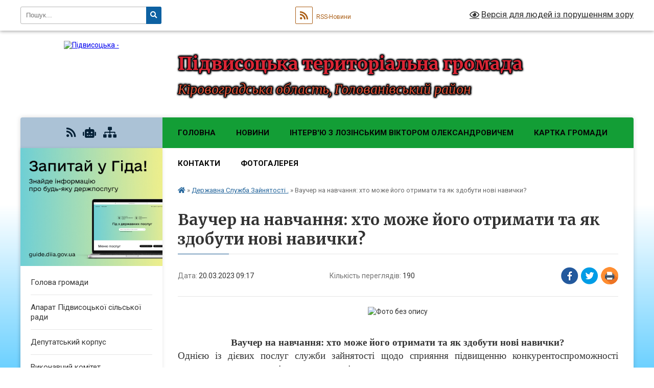

--- FILE ---
content_type: text/html; charset=UTF-8
request_url: https://pidvysotska-gromada.gov.ua/news/1679296731/
body_size: 12104
content:
<!DOCTYPE html>
<html lang="uk">
<head>
	<!--[if IE]><meta http-equiv="X-UA-Compatible" content="IE=edge"><![endif]-->
	<meta charset="utf-8">
	<meta name="viewport" content="width=device-width, initial-scale=1">
	<!--[if IE]><script>
		document.createElement('header');
		document.createElement('nav');
		document.createElement('main');
		document.createElement('section');
		document.createElement('article');
		document.createElement('aside');
		document.createElement('footer');
		document.createElement('figure');
		document.createElement('figcaption');
	</script><![endif]-->
	<title>Ваучер на навчання: хто може його отримати та як здобути нові навички? | Підвисоцька територіальна громада</title>
	<meta name="description" content=". .  . .  . . Ваучер на навчання: хто може його отримати та як здобути нові навички?. . Однією із дієвих послуг служби зайнятості щодо сприяння підвищенню конкурентоспроможності громадян на ринку праці є видача ваучерів на навчанн">
	<meta name="keywords" content="Ваучер, на, навчання:, хто, може, його, отримати, та, як, здобути, нові, навички?, |, Підвисоцька, територіальна, громада">

	
		<meta property="og:image" content="https://rada.info/upload/users_files/04367080/7879a69e67239ff3182b04567ef669d4.png">
	<meta property="og:image:width" content="1080">
	<meta property="og:image:height" content="1080">
			<meta property="og:title" content="Ваучер на навчання: хто може його отримати та як здобути нові навички?">
				<meta property="og:type" content="article">
	<meta property="og:url" content="https://pidvysotska-gromada.gov.ua/news/1679296731/">
		
		<link rel="apple-touch-icon" sizes="57x57" href="https://gromada.org.ua/apple-icon-57x57.png">
	<link rel="apple-touch-icon" sizes="60x60" href="https://gromada.org.ua/apple-icon-60x60.png">
	<link rel="apple-touch-icon" sizes="72x72" href="https://gromada.org.ua/apple-icon-72x72.png">
	<link rel="apple-touch-icon" sizes="76x76" href="https://gromada.org.ua/apple-icon-76x76.png">
	<link rel="apple-touch-icon" sizes="114x114" href="https://gromada.org.ua/apple-icon-114x114.png">
	<link rel="apple-touch-icon" sizes="120x120" href="https://gromada.org.ua/apple-icon-120x120.png">
	<link rel="apple-touch-icon" sizes="144x144" href="https://gromada.org.ua/apple-icon-144x144.png">
	<link rel="apple-touch-icon" sizes="152x152" href="https://gromada.org.ua/apple-icon-152x152.png">
	<link rel="apple-touch-icon" sizes="180x180" href="https://gromada.org.ua/apple-icon-180x180.png">
	<link rel="icon" type="image/png" sizes="192x192"  href="https://gromada.org.ua/android-icon-192x192.png">
	<link rel="icon" type="image/png" sizes="32x32" href="https://gromada.org.ua/favicon-32x32.png">
	<link rel="icon" type="image/png" sizes="96x96" href="https://gromada.org.ua/favicon-96x96.png">
	<link rel="icon" type="image/png" sizes="16x16" href="https://gromada.org.ua/favicon-16x16.png">
	<link rel="manifest" href="https://gromada.org.ua/manifest.json">
	<meta name="msapplication-TileColor" content="#ffffff">
	<meta name="msapplication-TileImage" content="https://gromada.org.ua/ms-icon-144x144.png">
	<meta name="theme-color" content="#ffffff">
	
	
		<meta name="robots" content="">
	
	<link rel="preconnect" href="https://fonts.googleapis.com">
	<link rel="preconnect" href="https://fonts.gstatic.com" crossorigin>
	<link href="https://fonts.googleapis.com/css?family=Merriweather:400i,700|Roboto:400,400i,700,700i&amp;subset=cyrillic-ext" rel="stylesheet">

    <link rel="preload" href="https://cdnjs.cloudflare.com/ajax/libs/font-awesome/5.9.0/css/all.min.css" as="style">
	<link rel="stylesheet" href="https://cdnjs.cloudflare.com/ajax/libs/font-awesome/5.9.0/css/all.min.css" integrity="sha512-q3eWabyZPc1XTCmF+8/LuE1ozpg5xxn7iO89yfSOd5/oKvyqLngoNGsx8jq92Y8eXJ/IRxQbEC+FGSYxtk2oiw==" crossorigin="anonymous" referrerpolicy="no-referrer" />
	
    <link rel="preload" href="//gromada.org.ua/themes/nature/css/styles_vip.css?v=3.31" as="style">
	<link rel="stylesheet" href="//gromada.org.ua/themes/nature/css/styles_vip.css?v=3.31">
	<link rel="stylesheet" href="//gromada.org.ua/themes/nature/css/103709/theme_vip.css?v=1768635581">
	
		<!--[if lt IE 9]>
	<script src="https://oss.maxcdn.com/html5shiv/3.7.2/html5shiv.min.js"></script>
	<script src="https://oss.maxcdn.com/respond/1.4.2/respond.min.js"></script>
	<![endif]-->
	<!--[if gte IE 9]>
	<style type="text/css">
		.gradient { filter: none; }
	</style>
	<![endif]-->

</head>
<body class="">

	<a href="#top_menu" class="skip-link link" aria-label="Перейти до головного меню (Alt+1)" accesskey="1">Перейти до головного меню (Alt+1)</a>
	<a href="#left_menu" class="skip-link link" aria-label="Перейти до бічного меню (Alt+2)" accesskey="2">Перейти до бічного меню (Alt+2)</a>
    <a href="#main_content" class="skip-link link" aria-label="Перейти до головного вмісту (Alt+3)" accesskey="3">Перейти до текстового вмісту (Alt+3)</a>



		<div id="all_screen">

						<section class="search_menu">
				<div class="wrap">
					<div class="row">
						<div class="grid-25 fl">
							<form action="https://pidvysotska-gromada.gov.ua/search/" class="search">
								<input type="text" name="q" value="" placeholder="Пошук..." aria-label="Введіть пошукову фразу" required>
								<button type="submit" name="search" value="y" aria-label="Натисніть для здійснення пошуку"><i class="fa fa-search"></i></button>
							</form>
							<a id="alt_version_eye" href="#" title="Версія для людей із порушенням зору" onclick="return set_special('63f654027ff416aa6c71c58437133e2fcaba5898');"><i class="far fa-eye"></i></a>
						</div>
						<div class="grid-75">
							<div class="row">
								<div class="grid-25" style="padding-top: 13px;">
									<div id="google_translate_element"></div>
								</div>
								<div class="grid-25" style="padding-top: 13px;">
									<a href="https://gromada.org.ua/rss/103709/" class="rss" title="RSS-стрічка"><span><i class="fa fa-rss"></i></span> RSS-Новини</a>
								</div>
								<div class="grid-50 alt_version_block">

									<div class="alt_version">
										<a href="#" class="set_special_version" onclick="return set_special('63f654027ff416aa6c71c58437133e2fcaba5898');"><i class="far fa-eye"></i> Версія для людей із порушенням зору</a>
									</div>

								</div>
								<div class="clearfix"></div>
							</div>
						</div>
						<div class="clearfix"></div>
					</div>
				</div>
			</section>
			
			<header>
				<div class="wrap">
					<div class="row">

						<div class="grid-25 logo fl">
							<a href="https://pidvysotska-gromada.gov.ua/" id="logo">
								<img src="https://rada.info/upload/users_files/04367080/gerb/1200px-Lesser_Coat_of_Arms_of_Ukraine.svg.png" alt="Підвисоцька - ">
							</a>
						</div>
						<div class="grid-75 title fr">
							<div class="slogan_1">Підвисоцька територіальна громада</div>
							<div class="slogan_2">Кіровоградська область, Голованівський район</div>
						</div>
						<div class="clearfix"></div>

					</div>
				</div>
			</header>

			<div class="wrap">
				<section class="middle_block">

					<div class="row">
						<div class="grid-75 fr">
							<nav class="main_menu" id="top_menu">
								<ul>
																		<li class=" has-sub">
										<a href="https://pidvysotska-gromada.gov.ua/main/">Головна</a>
																				<button onclick="return show_next_level(this);" aria-label="Показати підменю"></button>
																														<ul>
																						<li>
												<a href="https://pidvysotska-gromada.gov.ua/derzhavna-sluzhba-zajnyatosti-15-10-55-13-10-2022/">Державна Служба Зайнятості</a>
																																			</li>
																																</ul>
																			</li>
																		<li class="">
										<a href="https://pidvysotska-gromada.gov.ua/news/">Новини</a>
																													</li>
																		<li class="">
										<a href="https://pidvysotska-gromada.gov.ua/intervju-z-lozinskim-viktorom-oleksandrovichem-11-33-29-19-07-2021/">Інтерв'ю з Лозінським Віктором Олександровичем</a>
																													</li>
																		<li class="">
										<a href="https://pidvysotska-gromada.gov.ua/structure/">Картка громади</a>
																													</li>
																		<li class="">
										<a href="https://pidvysotska-gromada.gov.ua/feedback/">Контакти</a>
																													</li>
																		<li class="">
										<a href="https://pidvysotska-gromada.gov.ua/photo/">Фотогалерея</a>
																													</li>
																										</ul>

								<button class="menu-button" id="open-button" tabindex="-1"><i class="fas fa-bars"></i> Меню сайту</button>

							</nav>
							<div class="clearfix"></div>

														<section class="bread_crumbs">
								<div xmlns:v="http://rdf.data-vocabulary.org/#"><a href="https://pidvysotska-gromada.gov.ua/" title="Головна сторінка"><i class="fas fa-home"></i></a> &raquo; <a href="https://pidvysotska-gromada.gov.ua/derzhavna-sluzhba-zajnyatosti-15-13-33-03-12-2021/" aria-current="page">Державна Служба Зайнятості .</a>  &raquo; <span>Ваучер на навчання: хто може його отримати та як здобути нові навички?</span></div>
							</section>
							
							<main id="main_content">

																											<h1>Ваучер на навчання: хто може його отримати та як здобути нові навички?</h1>


<div class="row">
	<div class="grid-30 one_news_date">
		Дата: <span>20.03.2023 09:17</span>
	</div>
	<div class="grid-30 one_news_count">
		Кількість переглядів: <span>190</span>
	</div>
		<div class="grid-30 one_news_socials">
		<button class="social_share" data-type="fb" aria-label="Поширити у Фейсбук"><img src="//gromada.org.ua/themes/nature/img/share/fb.png" alt="Іконака Фейсбук"></button>
		<button class="social_share" data-type="tw" aria-label="Поширити у Твітер"><img src="//gromada.org.ua/themes/nature/img/share/tw.png" alt="Іконка Твітер"></button>
		<button class="print_btn" onclick="window.print();" aria-label="Надрукувати"><img src="//gromada.org.ua/themes/nature/img/share/print.png" alt="Іконка принтеру"></button>
	</div>
		<div class="clearfix"></div>
</div>

<hr>

<p align="center" class="MsoNoSpacing" style="text-align:center; margin:0cm"><img alt="Фото без опису"  alt="" src="https://rada.info/upload/users_files/04367080/7879a69e67239ff3182b04567ef669d4.png" style="width: 300px; height: 300px;" /></p>

<p align="center" class="MsoNoSpacing" style="text-align:center; margin:0cm">&nbsp;</p>

<p align="center" class="MsoNoSpacing" style="text-align:center; margin:0cm">&nbsp;</p>

<p align="center" class="MsoNoSpacing" style="text-align:center; margin:0cm"><span style="font-size:11pt"><span style="font-family:Calibri,sans-serif"><b><span lang="UK" style="font-size:14.0pt"><span style="font-family:&quot;Times New Roman&quot;,serif">Ваучер на навчання: хто може його отримати та як здобути нові навички?</span></span></b></span></span></p>

<p class="MsoNoSpacing" style="text-align:justify; margin:0cm"><span style="font-size:11pt"><span style="font-family:Calibri,sans-serif"><span lang="UK" style="font-size:14.0pt"><span style="font-family:&quot;Times New Roman&quot;,serif">Однією із дієвих послуг служби зайнятості щодо сприяння підвищенню конкурентоспроможності громадян на ринку праці є видача ваучерів на навчання.&nbsp;</span></span></span></span></p>

<p class="MsoNoSpacing" style="text-align:justify; margin:0cm"><span style="font-size:11pt"><span style="font-family:Calibri,sans-serif"><b><span lang="UK" style="font-size:14.0pt"><span style="font-family:&quot;Times New Roman&quot;,serif">Що таке ваучер?&nbsp;&nbsp;&nbsp;&nbsp;&nbsp; </span></span></b></span></span></p>

<p class="MsoNoSpacing" style="text-align:justify; margin:0cm"><span style="font-size:11pt"><span style="font-family:Calibri,sans-serif"><span lang="UK" style="font-size:14.0pt"><span style="background:white"><span style="font-family:&quot;Times New Roman&quot;,serif"><span style="color:#333333">Ваучер &ndash; це документ, який видається одноразово та дає право&nbsp; пройти навчання за затвердженим переліком професій та спеціальностей за кошти Фонду загальнообов&rsquo;язкового державного соціального страхування України на випадок безробіття.</span></span></span></span></span></span></p>

<p class="MsoNoSpacing" style="text-align:justify; margin:0cm"><span style="font-size:11pt"><span style="font-family:Calibri,sans-serif"><b><span lang="UK" style="font-size:14.0pt"><span style="font-family:&quot;Times New Roman&quot;,serif"><span style="color:#333333">За якими професіями можна навчатися?</span></span></span></b></span></span></p>

<p class="MsoNoSpacing" style="text-align:justify; margin:0cm"><span style="font-size:11pt"><span style="font-family:Calibri,sans-serif"><span lang="UK" style="font-size:14.0pt"><span style="font-family:&quot;Times New Roman&quot;,serif">Навчатися за ваучером можна за 70 професіями та&nbsp;</span></span><a href="http://vlada.pp.ua/goto/aHR0cDovL2lzLmdkL3FqSWZ1dw==/" target="_blank" rel="nofollow" style="color:#0563c1; text-decoration:underline" target="_blank"><span style="font-size:14.0pt"><span style="font-family:&quot;Times New Roman&quot;,serif"><span style="color:black"><span style="text-decoration:none"><span style="text-underline:none">спеціальностями</span></span></span></span></span></a>&nbsp;<span lang="UK" style="font-size:14.0pt"><span style="font-family:&quot;Times New Roman&quot;,serif">, зокрема у сфері ІТ-технологій, будівництва, транспорту, освіти, медицини, сільського господарства, соціального обслуговування, самостійно обравши професію або спеціальність, заклад освіти у межах України та форму навчання: стаціонарну, заочну чи дистанційну.</span></span></span></span></p>

<p class="MsoNoSpacing" style="text-align:justify; margin:0cm"><span style="font-size:11pt"><span style="font-family:Calibri,sans-serif"><b><span lang="UK" style="font-size:14.0pt"><span style="font-family:&quot;Times New Roman&quot;,serif">Хто має право на отримання ваучера?&nbsp;&nbsp;&nbsp;&nbsp;&nbsp; </span></span></b></span></span></p>

<p class="MsoNoSpacing" style="text-align:justify; margin:0cm"><span style="font-size:11pt"><span style="font-family:Calibri,sans-serif"><span lang="UK" style="font-size:14.0pt"><span style="font-family:&quot;Times New Roman&quot;,serif">Право&nbsp; на отримання ваучера</span></span><span lang="UK" style="font-size:14.0pt"><span style="font-family:&quot;Times New Roman&quot;,serif"> мають громадяни, які здобули професійно-технічну чи вищу освіту, не зареєстровані в службі зайнятості та:</span></span></span></span></p>

<p class="MsoNoSpacing" style="text-align:justify; margin:0cm"><span style="font-size:11pt"><span style="font-family:Calibri,sans-serif"><span lang="UK" style="font-size:14.0pt"><span style="font-family:&quot;Times New Roman&quot;,serif">вік яких становить 45+ (до досягнення пенсійного віку), а страховий стаж є не меншим 15-ти років;</span></span></span></span></p>

<p class="MsoNoSpacing" style="text-align:justify; margin:0cm"><span style="font-size:11pt"><span style="font-family:Calibri,sans-serif"><span lang="UK" style="font-size:14.0pt"><span style="font-family:&quot;Times New Roman&quot;,serif">які були звільнені з військової служби (крім строкової служби), служби в органах внутрішніх справ, Державної служби спеціального зв&#39;язку та захисту інформації України, ДСНС, податкової міліції або Державної кримінально-виконавчої служби України у зв&#39;язку із скороченням чисельності штату, або за станом здоров&#39;я;</span></span></span></span></p>

<p class="MsoNoSpacing" style="text-align:justify; margin:0cm"><span style="font-size:11pt"><span style="font-family:Calibri,sans-serif"><span lang="UK" style="font-size:14.0pt"><span style="font-family:&quot;Times New Roman&quot;,serif">які були звільнені з військової служби після участі АТО/ООС; </span></span></span></span></p>

<p class="MsoNoSpacing" style="text-align:justify; margin:0cm"><span style="font-size:11pt"><span style="font-family:Calibri,sans-serif"><span lang="UK" style="font-size:14.0pt"><span style="font-family:&quot;Times New Roman&quot;,serif">&nbsp;внутрішньо переміщеним особам, та особам з інвалідністю &nbsp;працездатного віку &nbsp;за відсутності для них підходящої роботи;</span></span></span></span></p>

<p class="MsoNoSpacing" style="text-align:justify; margin:0cm"><span style="font-size:11pt"><span style="font-family:Calibri,sans-serif"><span lang="UK" style="font-size:14.0pt"><span style="font-family:&quot;Times New Roman&quot;,serif">&nbsp;&nbsp;&nbsp;&nbsp;&nbsp;&nbsp;&nbsp; особи, стосовно яких встановлено факт позбавлення особистої свободи внаслідок збройної агресії проти України, після їх звільнення;</span></span></span></span></p>

<p class="MsoNoSpacing" style="text-align:justify; margin:0cm"><span style="font-size:11pt"><span style="font-family:Calibri,sans-serif"><span lang="UK" style="font-size:14.0pt"><span style="font-family:&quot;Times New Roman&quot;,serif">особи, які отримали поранення, контузію, каліцтво або захворювання внаслідок військової агресії, перебуваючи безпосередньо в районах проведення воєнних (бойових) дій.</span></span></span></span></p>

<p class="MsoNoSpacing" style="text-align:justify; margin:0cm"><span style="font-size:11pt"><span style="font-family:Calibri,sans-serif"><b><span lang="UK" style="font-size:14.0pt"><span style="font-family:&quot;Times New Roman&quot;,serif">Яка вартість ваучера?</span></span></b></span></span></p>

<p class="MsoNoSpacing" style="text-align:justify; margin:0cm"><span style="font-size:11pt"><span style="font-family:Calibri,sans-serif"><span lang="UK" style="font-size:14.0pt"><span style="font-family:&quot;Times New Roman&quot;,serif">Вартість ваучера &ndash; не більше 10-кратного розміру прожиткового мінімуму для працездатних осіб, а це майже 27 тис. грн. Якщо вартість навчання перевищує цю суму, то роботодавець або особа доплачує самостійно. </span></span></span></span></p>

<p class="MsoNoSpacing" style="text-align:justify; margin:0cm"><span style="font-size:11pt"><span style="font-family:Calibri,sans-serif"><span lang="UK" style="font-size:14.0pt"><span style="font-family:&quot;Times New Roman&quot;,serif">Нагадаємо, що Законом України &laquo;Про Державний бюджет України на&nbsp; 2023 рік&raquo; установлено прожитковий мінімум для працездатних осіб в станом на 01 січня 2023 року у розмірі 2684 грн.</span></span></span></span></p>

<p class="MsoNoSpacing" style="text-align:justify; margin:0cm"><span style="font-size:11pt"><span style="font-family:Calibri,sans-serif"><b><span lang="UK" style="font-size:14.0pt"><span style="font-family:&quot;Times New Roman&quot;,serif">Як отримати ваучер? </span></span></b><span lang="UK" style="font-size:14.0pt"><span style="font-family:&quot;Times New Roman&quot;,serif">Відповідь на це питання отримайте у найближчій філії обласного центру зайнятості або її структурних підрозділах.<b> Контакти тут</b> </span></span><a href="http://vlada.pp.ua/goto/aHR0cDovL3N1cmwubGkvZWdoaXM---ZmJjbGlkPUl3QVIxeFFGTWJRakRMSUhpci1sMENyQlp1OUNOa21fczhBd3ZmcDVhSkNHVjhyd1BNX0RRb3RNeGhyODQ=/" target="_blank" rel="nofollow" style="color:#0563c1; text-decoration:underline" target="_blank"><span style="border:none windowtext 1.0pt; font-size:14.0pt; padding:0cm"><span style="font-family:&quot;Times New Roman&quot;,serif"><span style="text-decoration:none"><span style="text-underline:none">http://surl.li/eghis</span></span></span></span></a><span lang="UK" style="font-size:14.0pt"><span style="background:white"><span style="font-family:&quot;Times New Roman&quot;,serif"><span style="color:#050505"> Ми є у Telegram </span></span></span></span><a href="http://vlada.pp.ua/goto/[base64]/" target="_blank" rel="nofollow" style="color:#0563c1; text-decoration:underline" target="_blank"><span style="border:none windowtext 1.0pt; font-size:14.0pt; padding:0cm"><span style="font-family:&quot;Times New Roman&quot;,serif"><span style="text-decoration:none"><span style="text-underline:none">t.me/dcz_kir</span></span></span></span></a> <span lang="UK" style="font-size:14.0pt"><span style="font-family:&quot;Times New Roman&quot;,serif"><span style="color:#333333">Корисну інформацію, що стосуються отримання ваучера, черпайте&nbsp; тут </span></span></span><a href="http://vlada.pp.ua/goto/aHR0cDovL3N1cmwubGkvZmVxZXE=/" target="_blank" rel="nofollow" style="color:#0563c1; text-decoration:underline"><span style="font-size:14.0pt"><span style="font-family:&quot;Times New Roman&quot;,serif">http://surl.li/feqeq</span></span></a></span></span></p>

<p class="MsoNoSpacing" style="text-align:justify; margin:0cm"><span style="font-size:11pt"><span style="font-family:Calibri,sans-serif"><span lang="UK" style="font-size:14.0pt"><span style="font-family:&quot;Times New Roman&quot;,serif">Тож, Державна служба зайнятості пропонує вам скористатися унікальною нагодою і радить не зупинятись на професійних досягненнях. Йдіть в ногу з часом &ndash; навчайтесь та будьте затребуваним фахівцем.</span></span></span></span></p>
<div class="clearfix"></div>

<hr>



<p><a href="https://pidvysotska-gromada.gov.ua/derzhavna-sluzhba-zajnyatosti-15-13-33-03-12-2021/" class="btn btn-grey">&laquo; повернутися</a></p>																	
							</main>
						</div>
						<div class="grid-25 fl">

							<div class="project_name">
								<a href="https://gromada.org.ua/rss/103709/" rel="nofollow" target="_blank" title="RSS-стрічка новин сайту"><i class="fas fa-rss"></i></a>
																<a href="https://pidvysotska-gromada.gov.ua/feedback/#chat_bot" title="Наша громада в смартфоні"><i class="fas fa-robot"></i></a>
																																																								<a href="https://pidvysotska-gromada.gov.ua/sitemap/" title="Мапа сайту"><i class="fas fa-sitemap"></i></a>
							</div>
							<aside class="left_sidebar">
				
																<div class="diia_guide">
									<a href="https://guide.diia.gov.ua/" rel="nofollow" target="_blank"><img src="https://gromada.org.ua/upload/diia_guide.jpg" alt="Гід державних послуг"></a>
								</div>
								
																<nav class="sidebar_menu" id="left_menu">
									<ul>
																				<li class="">
											<a href="https://pidvysotska-gromada.gov.ua/silskij-golova-23-29-53-18-03-2021/">Голова громади</a>
																																</li>
																				<li class="">
											<a href="https://pidvysotska-gromada.gov.ua/aparat-pidvisockoi-silskoi-radi-16-28-41-13-09-2021/">Апарат Підвисоцької сільської ради</a>
																																</li>
																				<li class="">
											<a href="https://pidvysotska-gromada.gov.ua/deputatskij-korpus-23-32-02-18-03-2021/">Депутатський корпус</a>
																																</li>
																				<li class="">
											<a href="https://pidvysotska-gromada.gov.ua/vikonavchij-komitet-pidvisockoi-silskoi-radi-16-01-43-09-09-2021/">Виконавчий комітет Підвисоцької сільської ради</a>
																																</li>
																				<li class="">
											<a href="https://pidvysotska-gromada.gov.ua/dijuchi-komisii-16-26-44-09-09-2021/">Діючі комісії</a>
																																</li>
																				<li class="">
											<a href="https://pidvysotska-gromada.gov.ua/docs/">Офіційні документи</a>
																																</li>
																				<li class="">
											<a href="https://pidvysotska-gromada.gov.ua/istorichna-dovidka-00-13-07-19-03-2021/">Історична довідка</a>
																																</li>
																				<li class=" has-sub">
											<a href="https://pidvysotska-gromada.gov.ua/viddil-kulturi-molodi-ta-sportu-09-51-18-12-10-2021/">Відділ культури молоді та спорту</a>
																						<button onclick="return show_next_level(this);" aria-label="Показати підменю"></button>
																																	<i class="fa fa-chevron-right"></i>
											<ul>
																								<li class="">
													<a href="https://pidvysotska-gromada.gov.ua/turistichna-mapa-pidvisockoi-gromadi-11-53-34-12-10-2021/">Туристична мапа Підвисоцької громади</a>
																																						</li>
																																			</ul>
																					</li>
																				<li class="">
											<a href="https://pidvysotska-gromada.gov.ua/blagoustrij-13-18-19-03-11-2021/">Благоустрій</a>
																																</li>
																				<li class="">
											<a href="https://pidvysotska-gromada.gov.ua/finansovij-viddil-pidvisockoi-silskoi-radi-12-51-19-24-07-2025/">Фінансовий відділ Підвисоцької сільської ради</a>
																																</li>
																				<li class="">
											<a href="https://pidvysotska-gromada.gov.ua/medicina-08-05-26-15-07-2022/">Медицина</a>
																																</li>
																				<li class="">
											<a href="https://pidvysotska-gromada.gov.ua/pensijnij-fond-ukraini-15-09-56-03-12-2021/">Пенсійний фонд України.</a>
																																</li>
																				<li class="active">
											<a href="https://pidvysotska-gromada.gov.ua/derzhavna-sluzhba-zajnyatosti-15-13-33-03-12-2021/">Державна Служба Зайнятості .</a>
																																</li>
																				<li class="">
											<a href="https://pidvysotska-gromada.gov.ua/podatkova-informue-11-19-12-11-01-2022/">Податкова інформує.</a>
																																</li>
																				<li class="">
											<a href="https://pidvysotska-gromada.gov.ua/gid-z-derzhavnih-poslug-14-51-22-02-12-2021/">Гід з державних послуг.</a>
																																</li>
																				<li class="">
											<a href="https://pidvysotska-gromada.gov.ua/video-13-51-38-09-05-2022/">Відео</a>
																																</li>
																				<li class="">
											<a href="https://pidvysotska-gromada.gov.ua/bezbarernist-10-06-29-14-02-2022/">Безбар'єрність</a>
																																</li>
																				<li class="">
											<a href="https://pidvysotska-gromada.gov.ua/derzhspozhivsluzhba-08-47-15-31-03-2023/">ДЕРЖПРОДСПОЖИВСЛУЖБА</a>
																																</li>
																				<li class="">
											<a href="https://pidvysotska-gromada.gov.ua/viddil-osviti-pidvisockoi-silskoi-radi-08-51-36-01-02-2023/">Відділ освіти Підвисоцької сільської ради</a>
																																</li>
																				<li class=" has-sub">
											<a href="https://pidvysotska-gromada.gov.ua/civilnij-zahist-13-29-32-14-11-2024/">Цивільний захист</a>
																						<button onclick="return show_next_level(this);" aria-label="Показати підменю"></button>
																																	<i class="fa fa-chevron-right"></i>
											<ul>
																								<li class="">
													<a href="https://pidvysotska-gromada.gov.ua/abetka-bezpeki-13-31-51-30-10-2025/">АБЕТКА БЕЗПЕКИ</a>
																																						</li>
																																			</ul>
																					</li>
																													</ul>
								</nav>

																	<div class="petition_block">

	<div class="petition_title">Публічні закупівлі</div>

		<p><a href="https://pidvysotska-gromada.gov.ua/prozorro/" title="Публічні закупівлі в Прозорро"><img src="//gromada.org.ua/themes/nature/img/prozorro_logo.png?v=2025" alt="Логотип Prozorro"></a></p>
	
	
	
</div>																
																	<div class="petition_block">
	
	<div class="petition_title">Особистий кабінет користувача</div>

		<div class="alert alert-warning">
		Ви не авторизовані. Для того, щоб мати змогу створювати або підтримувати петиції<br>
		<a href="#auth_petition" class="open-popup add_petition btn btn-yellow btn-small btn-block" style="margin-top: 10px;"><i class="fa fa-user"></i> авторизуйтесь</a>
	</div>
		
			<div class="petition_title">Система петицій</div>
		
					<div class="none_petition">Немає петицій, за які можна голосувати</div>
						
		
	
</div>
								
																<div class="queue_block">
									<div class="sidebar_title">Черга в садочок</div>
									<div class="records_block">
										<p><a href="https://pidvysotska-gromada.gov.ua/queue/" class="btn btn-large btn-block btn-yellow"><i class="fas fa-child"></i> Подати документи</a></p>
										<p><a href="https://pidvysotska-gromada.gov.ua/queue_search/" class="btn btn-small btn-grey"><i class="fas fa-search"></i> Перевірити стан заявки</a></p>
									</div>
								</div>
								
																	<div class="appeals_block">

	
				
				<div class="alert alert-info">
			<a href="#auth_person" class="alert-link open-popup"><i class="fas fa-unlock-alt"></i> Кабінет посадової особи</a>
		</div>
			
	
</div>								
								
																<div id="banner_block">

									<p><a rel="nofollow" href="https://auc.org.ua/"><img alt="Фото без опису"  src="https://rada.info/upload/users_files/04367080/eb9b0f6bbf5e4efbe8b6d3027ab2beb9.jpg" style="width: 200px; height: 226px;" /></a>&nbsp;&nbsp;&nbsp;<a rel="nofollow" href="https://ua.sinoptik.ua/%D0%BF%D0%BE%D0%B3%D0%BE%D0%B4%D0%B0-%D0%BF%D1%96%D0%B4%D0%B2%D0%B8%D1%81%D0%BE%D0%BA%D0%B5-303021111" target="_blank"><img alt="Сіноптік" src="https://rada.info/upload/users_files/04367080/a1ab11b119a15144223a6fa0b05450fd.jpg" style="width: 200px; height: 105px;" /></a>&nbsp; &nbsp; &nbsp; &nbsp; &nbsp; &nbsp; &nbsp; &nbsp; &nbsp; &nbsp; &nbsp; &nbsp; &nbsp; &nbsp; &nbsp; &nbsp; &nbsp; &nbsp; &nbsp; &nbsp; &nbsp;&nbsp;</p>

<p>&nbsp;</p>
									<div class="clearfix"></div>

									<A rel="nofollow" href="https://www.dilovamova.com/"><IMG width=250 height=312 border=0 alt="Календар свят і подій. Листівки, вітання та побажання" title="Календар свят і подій. Листівки, вітання та побажання" src="https://www.dilovamova.com/images/wpi.cache/informer/informer_250.png"></A>
          <table>
              <tr><td style="text-align: center;"><canvas id="canvas_tt623d8b2978844" width="175" height="175"></canvas></td></tr>
              <tr><td style="text-align: center; font-weight: bold"><a rel="nofollow" href="//24timezones.com/%D0%9A%D0%B8%D1%97%D0%B2/%D1%87%D0%B0%D1%81" style="text-decoration: none" class="clock24" id="tz24-1648200489-c1367-eyJzaXplIjoiMTc1IiwiYmdjb2xvciI6IjAwOTlGRiIsImxhbmciOiJ1ayIsInR5cGUiOiJhIiwiY2FudmFzX2lkIjoiY2FudmFzX3R0NjIzZDhiMjk3ODg0NCJ9" title="" target="_blank">Київ</a></td></tr>
          </table>
<script type="text/javascript" src="//w.24timezones.com/l.js" async></script>
									<div class="clearfix"></div>

								</div>
								
							</aside>
						</div>
						<div class="clearfix"></div>
					</div>

					
				</section>

			</div>

			<section class="footer_block">
				<div class="mountains">
				<div class="wrap">
					<div class="other_projects">
						<a href="https://gromada.org.ua/" target="_blank" rel="nofollow"><img src="https://rada.info/upload/footer_banner/b_gromada_new.png" alt="Веб-сайти для громад України - GROMADA.ORG.UA"></a>
						<a href="https://rda.org.ua/" target="_blank" rel="nofollow"><img src="https://rada.info/upload/footer_banner/b_rda_new.png" alt="Веб-сайти для районних державних адміністрацій України - RDA.ORG.UA"></a>
						<a href="https://rayrada.org.ua/" target="_blank" rel="nofollow"><img src="https://rada.info/upload/footer_banner/b_rayrada_new.png" alt="Веб-сайти для районних рад України - RAYRADA.ORG.UA"></a>
						<a href="https://osv.org.ua/" target="_blank" rel="nofollow"><img src="https://rada.info/upload/footer_banner/b_osvita_new.png?v=1" alt="Веб-сайти для відділів освіти та освітніх закладів - OSV.ORG.UA"></a>
						<a href="https://gromada.online/" target="_blank" rel="nofollow"><img src="https://rada.info/upload/footer_banner/b_other_new.png" alt="Розробка офіційних сайтів державним організаціям"></a>
					</div>
					<div class="under_footer">
						Підвисоцька територіальна громада - 2021-2026 &copy; Весь контент доступний за ліцензією <a href="https://creativecommons.org/licenses/by/4.0/deed.uk" target="_blank" rel="nofollow">Creative Commons Attribution 4.0 International License</a>, якщо не зазначено інше.
					</div>
				</div>
				</div>
			</section>

			<footer>
				<div class="wrap">
					<div class="row">
						<div class="grid-25 socials">
							<a href="https://gromada.org.ua/rss/103709/" rel="nofollow" target="_blank" title="RSS-стрічка"><i class="fas fa-rss"></i></a>
														<a href="https://pidvysotska-gromada.gov.ua/feedback/#chat_bot" title="Наша громада в смартфоні" title="Чат-боти громади"><i class="fas fa-robot"></i></a>
														<i class="fab fa-twitter"></i>							<i class="fab fa-instagram"></i>							<i class="fab fa-facebook-f"></i>							<i class="fab fa-youtube"></i>							<i class="fab fa-telegram"></i>						</div>
						<div class="grid-25 admin_auth_block">
														<a href="#auth_block" class="open-popup"><i class="fa fa-lock"></i> Вхід для <u>адміністратора</u></a>
													</div>
						<div class="grid-25">
							<div class="school_ban">
								<div class="row">
									<div class="grid-50" style="text-align: right;"><a href="https://gromada.org.ua/" target="_blank" rel="nofollow"><img src="//gromada.org.ua/gromada_orgua_88x31.png" alt="Gromada.org.ua - веб сайти діючих громад України"></a></div>
									<div class="grid-50 last"><a href="#get_gromada_ban" class="open-popup get_gromada_ban">Показати код для<br><u>вставки на сайт</u></a></div>
									<div class="clearfix"></div>
								</div>
							</div>
						</div>
						<div class="grid-25 developers">
							Розробка порталу: <br>
							<a href="https://vlada.ua/propozytsiyi/propozitsiya-gromadam/" target="_blank">&laquo;Vlada.ua&raquo;&trade;</a>
						</div>
						<div class="clearfix"></div>
					</div>
				</div>
			</footer>

		</div>




<script type="text/javascript" src="//gromada.org.ua/themes/nature/js/jquery-3.6.0.min.js"></script>
<script type="text/javascript" src="//gromada.org.ua/themes/nature/js/jquery-migrate-3.3.2.min.js"></script>
<script type="text/javascript" src="//gromada.org.ua/themes/nature/js/flickity.pkgd.min.js"></script>
<script type="text/javascript" src="//gromada.org.ua/themes/nature/js/flickity-imagesloaded.js"></script>
<script type="text/javascript">
	$(document).ready(function(){
		$(".main-carousel .carousel-cell.not_first").css("display", "block");
	});
</script>
<script type="text/javascript" src="//gromada.org.ua/themes/nature/js/icheck.min.js"></script>
<script type="text/javascript" src="//gromada.org.ua/themes/nature/js/superfish.min.js?v=2"></script>



<script type="text/javascript" src="//gromada.org.ua/themes/nature/js/functions_unpack.js?v=2.34"></script>
<script type="text/javascript" src="//gromada.org.ua/themes/nature/js/hoverIntent.js"></script>
<script type="text/javascript" src="//gromada.org.ua/themes/nature/js/jquery.magnific-popup.min.js"></script>
<script type="text/javascript" src="//gromada.org.ua/themes/nature/js/jquery.mask.min.js"></script>


	

<script type="text/javascript" src="//translate.google.com/translate_a/element.js?cb=googleTranslateElementInit"></script>
<script type="text/javascript">
	function googleTranslateElementInit() {
		new google.translate.TranslateElement({
			pageLanguage: 'uk',
			includedLanguages: 'de,en,es,fr,pl,ro,bg,hu,da,lt',
			layout: google.translate.TranslateElement.InlineLayout.SIMPLE,
			gaTrack: true,
			gaId: 'UA-71656986-1'
		}, 'google_translate_element');
	}
</script>

<script>
  (function(i,s,o,g,r,a,m){i["GoogleAnalyticsObject"]=r;i[r]=i[r]||function(){
  (i[r].q=i[r].q||[]).push(arguments)},i[r].l=1*new Date();a=s.createElement(o),
  m=s.getElementsByTagName(o)[0];a.async=1;a.src=g;m.parentNode.insertBefore(a,m)
  })(window,document,"script","//www.google-analytics.com/analytics.js","ga");

  ga("create", "UA-71656986-1", "auto");
  ga("send", "pageview");

</script>

<script async
src="https://www.googletagmanager.com/gtag/js?id=UA-71656986-2"></script>
<script>
   window.dataLayer = window.dataLayer || [];
   function gtag(){dataLayer.push(arguments);}
   gtag("js", new Date());

   gtag("config", "UA-71656986-2");
</script>





<div style="display: none;">
								<div id="get_gromada_ban" class="dialog-popup s">
    <h4>Код для вставки на сайт</h4>
    <div class="form-group">
        <img src="//gromada.org.ua/gromada_orgua_88x31.png">
    </div>
    <div class="form-group">
        <textarea id="informer_area" class="form-control"><a href="https://gromada.org.ua/" target="_blank"><img src="https://gromada.org.ua/gromada_orgua_88x31.png" alt="Gromada.org.ua - веб сайти діючих громад України" /></a></textarea>
    </div>
</div>			<div id="auth_block" class="dialog-popup s">

    <h4>Вхід для адміністратора</h4>
    <form action="//gromada.org.ua/n/actions/" method="post">

		
        
        <div class="form-group">
            <label class="control-label" for="login">Логін: <span>*</span></label>
            <input type="text" class="form-control" name="login" id="login" value="" required>
        </div>
        <div class="form-group">
            <label class="control-label" for="password">Пароль: <span>*</span></label>
            <input type="password" class="form-control" name="password" id="password" value="" required>
        </div>
        <div class="form-group">
            <input type="hidden" name="object_id" value="103709">
			<input type="hidden" name="back_url" value="https://pidvysotska-gromada.gov.ua/news/1679296731/">
            <button type="submit" class="btn btn-yellow" name="pAction" value="login_as_admin_temp">Авторизуватись</button>
        </div>
		

    </form>

</div>


			
						
								<div id="email_voting" class="dialog-popup m">

    <h4>Онлайн-опитування: </h4>

    <form action="//gromada.org.ua/n/actions/" method="post" enctype="multipart/form-data">

        <div class="alert alert-warning">
            <strong>Увага!</strong> З метою уникнення фальсифікацій Ви маєте підтвердити свій голос через E-Mail
        </div>

		
        <div class="form-group">
            <label class="control-label" for="voting_email">E-Mail: <span>*</span></label>
            <input type="email" class="form-control" name="email" id="voting_email" value="" required>
        </div>

        <div class="form-group">
            <input type="hidden" name="answer_id" id="voting_anser_id" value="">
			<input type="hidden" name="back_url" value="https://pidvysotska-gromada.gov.ua/news/1679296731/">
			
            <input type="hidden" name="voting_id" value="">
            <button type="submit" name="pAction" value="get_voting" class="btn btn-yellow">Підтвердити голос</button>  <a href="#" class="btn btn-grey close-popup">Скасувати</a>
        </div>

    </form>

</div>


		<div id="result_voting" class="dialog-popup m">

    <h4>Результати опитування</h4>

    <h3 id="voting_title"></h3>

    <canvas id="voting_diagram"></canvas>
    <div id="voting_results"></div>

    <div class="form-group">
        <a href="#voting" class="open-popup btn btn-yellow"><i class="far fa-list-alt"></i> Всі опитування</a>
    </div>

</div>		
												<div id="voting_confirmed" class="dialog-popup s">

    <h4>Дякуємо!</h4>

    <div class="alert alert-success">Ваш голос було зараховано</div>

</div>


		
				<div id="add_appeal" class="dialog-popup m">

    <h4>Форма подання електронного звернення</h4>

	
    
    <form action="//gromada.org.ua/n/actions/" method="post" enctype="multipart/form-data">

        <div class="alert alert-info">
            <div class="row">
                <div class="grid-30">
                    <img src="" id="add_appeal_photo">
                </div>
                <div class="grid-70">
                    <div id="add_appeal_title"></div>
                    <div id="add_appeal_posada"></div>
                    <div id="add_appeal_details"></div>
                </div>
                <div class="clearfix"></div>
            </div>
        </div>

        <div class="row">
            <div class="grid-100">
                <div class="form-group">
                    <label for="add_appeal_name" class="control-label">Ваше прізвище, ім'я та по батькові: <span>*</span></label>
                    <input type="text" class="form-control" id="add_appeal_name" name="name" value="" required>
                </div>
            </div>
            <div class="grid-50">
                <div class="form-group">
                    <label for="add_appeal_email" class="control-label">Email: <span>*</span></label>
                    <input type="email" class="form-control" id="add_appeal_email" name="email" value="" required>
                </div>
            </div>
            <div class="grid-50">
                <div class="form-group">
                    <label for="add_appeal_phone" class="control-label">Контактний телефон:</label>
                    <input type="tel" class="form-control" id="add_appeal_phone" name="phone" value="">
                </div>
            </div>
            <div class="grid-100">
                <div class="form-group">
                    <label for="add_appeal_adress" class="control-label">Адреса проживання: <span>*</span></label>
                    <textarea class="form-control" id="add_appeal_adress" name="adress" required></textarea>
                </div>
            </div>
            <div class="clearfix"></div>
        </div>

        <hr>

        <div class="row">
            <div class="grid-100">
                <div class="form-group">
                    <label for="add_appeal_text" class="control-label">Текст звернення: <span>*</span></label>
                    <textarea rows="7" class="form-control" id="add_appeal_text" name="text" required></textarea>
                </div>
            </div>
            <div class="grid-100">
                <div class="form-group">
                    <label>
                        <input type="checkbox" name="public" value="y">
                        Публічне звернення (відображатиметься на сайті)
                    </label>
                </div>
            </div>
            <div class="grid-100">
                <div class="form-group">
                    <label>
                        <input type="checkbox" name="confirmed" value="y" required>
                        надаю згоду на обробку персональних даних
                    </label>
                </div>
            </div>
            <div class="clearfix"></div>
        </div>

        <div class="form-group">
            <input type="hidden" name="deputat_id" id="add_appeal_id" value="">
			<input type="hidden" name="back_url" value="https://pidvysotska-gromada.gov.ua/news/1679296731/">
			
            <button type="submit" name="pAction" value="add_appeal_from_vip" class="btn btn-yellow">Подати звернення</button>
        </div>

    </form>

</div>


		
										<div id="auth_person" class="dialog-popup s">

    <h4>Авторизація в системі електронних звернень</h4>
    <form action="//gromada.org.ua/n/actions/" method="post">
		
		
        
        <div class="form-group">
            <label class="control-label" for="person_login">Email посадової особи: <span>*</span></label>
            <input type="email" class="form-control" name="person_login" id="person_login" value="" autocomplete="off" required>
        </div>
        <div class="form-group">
            <label class="control-label" for="person_password">Пароль: <span>*</span> <small>(надає адміністратор сайту)</small></label>
            <input type="password" class="form-control" name="person_password" id="person_password" value="" autocomplete="off" required>
        </div>
        <div class="form-group">
            <input type="hidden" name="object_id" value="103709">
			<input type="hidden" name="back_url" value="https://pidvysotska-gromada.gov.ua/news/1679296731/">
            <button type="submit" class="btn btn-yellow" name="pAction" value="login_as_person">Авторизуватись</button>
        </div>
		

    </form>

</div>


					
							<div id="auth_petition" class="dialog-popup s">

    <h4>Авторизація в системі електронних петицій</h4>
    <form action="//gromada.org.ua/n/actions/" method="post">

		
        
        <div class="form-group">
            <label class="control-label" for="petition_login">Email: <span>*</span></label>
            <input type="email" class="form-control" name="petition_login" id="petition_login" value="" autocomplete="off" required>
        </div>
        <div class="form-group">
            <label class="control-label" for="petition_password">Пароль: <span>*</span></label>
            <input type="password" class="form-control" name="petition_password" id="petition_password" value="" autocomplete="off" required>
        </div>
        <div class="form-group">
            <input type="hidden" name="gromada_id" value="103709">
			<input type="hidden" name="back_url" value="https://pidvysotska-gromada.gov.ua/news/1679296731/">
			
            <input type="hidden" name="petition_id" value="">
            <button type="submit" class="btn btn-yellow" name="pAction" value="login_as_petition">Авторизуватись</button>
        </div>
					<div class="form-group" style="text-align: center;">
				Забулись пароль? <a class="open-popup" href="#forgot_password">Система відновлення пароля</a>
			</div>
			<div class="form-group" style="text-align: center;">
				Ще не зареєстровані? <a class="open-popup" href="#reg_petition">Реєстрація</a>
			</div>
		
    </form>

</div>


							<div id="reg_petition" class="dialog-popup">

    <h4>Реєстрація в системі електронних петицій</h4>
	
	<div class="alert alert-danger">
		<p>Зареєструватись можна буде лише після того, як громада підключить на сайт систему електронної ідентифікації. Наразі очікуємо підключення до ID.gov.ua. Вибачте за тимчасові незручності</p>
	</div>
	
    	
	<p>Вже зареєстровані? <a class="open-popup" href="#auth_petition">Увійти</a></p>

</div>


				<div id="forgot_password" class="dialog-popup s">

    <h4>Відновлення забутого пароля</h4>
    <form action="//gromada.org.ua/n/actions/" method="post">

		
        
        <div class="form-group">
            <input type="email" class="form-control" name="forgot_email" value="" placeholder="Email зареєстрованого користувача" required>
        </div>	
		
        <div class="form-group">
			<img id="forgot_img_captcha" src="//gromada.org.ua/upload/pre_captcha.png">
		</div>
		
        <div class="form-group">
            <label class="control-label" for="forgot_captcha">Результат арифм. дії: <span>*</span></label>
            <input type="text" class="form-control" name="forgot_captcha" id="forgot_captcha" value="" style="max-width: 120px; margin: 0 auto;" required>
        </div>
        <div class="form-group">
            <input type="hidden" name="gromada_id" value="103709">
			<input type="hidden" name="captcha_code" id="forgot_captcha_code" value="2ae2831e4506b0e64c76608414bc87fd">
			
            <button type="submit" class="btn btn-yellow" name="pAction" value="forgot_password_from_gromada">Відновити пароль</button>
        </div>
        <div class="form-group" style="text-align: center;">
			Згадали авторизаційні дані? <a class="open-popup" href="#auth_petition">Авторизуйтесь</a>
		</div>

    </form>

</div>

<script type="text/javascript">
    $(document).ready(function() {
        
		$("#forgot_img_captcha").on("click", function() {
			var captcha_code = $("#forgot_captcha_code").val();
			var current_url = document.location.protocol +"//"+ document.location.hostname + document.location.pathname;
			$("#forgot_img_captcha").attr("src", "https://vlada.ua/ajax/?gAction=get_captcha_code&cc="+captcha_code+"&cu="+current_url+"&"+Math.random());
			return false;
		});
		
		
						
		
    });
</script>							
																																						
	</div>
</body>
</html>